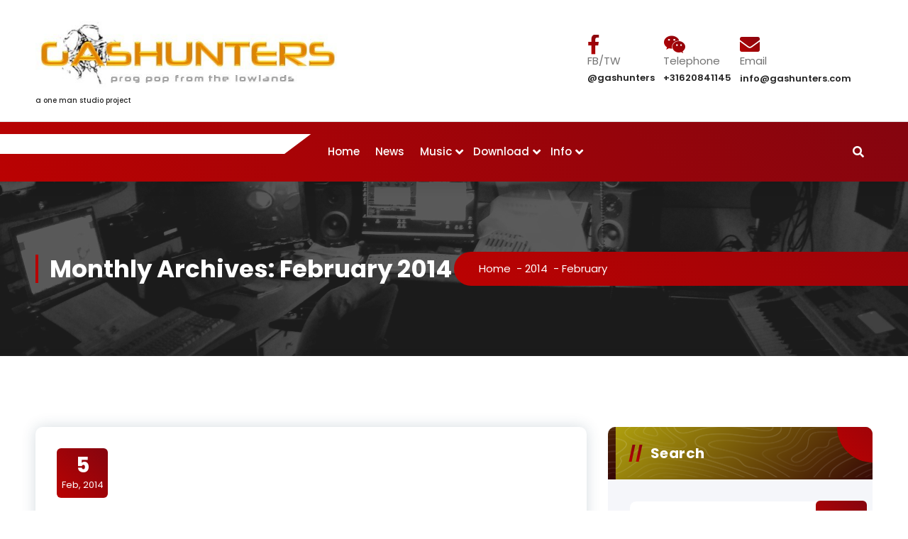

--- FILE ---
content_type: text/html; charset=UTF-8
request_url: https://www.gashunters.com/?m=201402
body_size: 11165
content:
<!DOCTYPE html>
<html lang="en-GB">
	<head>
		<meta charset="UTF-8">
		<meta name="viewport" content="width=device-width, initial-scale=1">
		<link rel="profile" href="https://gmpg.org/xfn/11">
		
		<title>February 2014 &#8211; Gashunters</title>
<meta name='robots' content='max-image-preview:large' />
<link rel='dns-prefetch' href='//fonts.googleapis.com' />
<link rel="alternate" type="application/rss+xml" title="Gashunters &raquo; Feed" href="https://www.gashunters.com/?feed=rss2" />
<style type="text/css">
.archive #nav-above,
					.archive #nav-below,
					.search #nav-above,
					.search #nav-below,
					.blog #nav-below, 
					.blog #nav-above, 
					.navigation.paging-navigation, 
					.navigation.pagination,
					.pagination.paging-pagination, 
					.pagination.pagination, 
					.pagination.loop-pagination, 
					.bicubic-nav-link, 
					#page-nav, 
					.camp-paging, 
					#reposter_nav-pages, 
					.unity-post-pagination, 
					.wordpost_content .nav_post_link { 
						display: none !important; 
					}
					.single-gallery .pagination.gllrpr_pagination {
						display: block !important; 
					}</style>
		
	<style id='wp-img-auto-sizes-contain-inline-css' type='text/css'>
img:is([sizes=auto i],[sizes^="auto," i]){contain-intrinsic-size:3000px 1500px}
/*# sourceURL=wp-img-auto-sizes-contain-inline-css */
</style>
<style id='wp-emoji-styles-inline-css' type='text/css'>

	img.wp-smiley, img.emoji {
		display: inline !important;
		border: none !important;
		box-shadow: none !important;
		height: 1em !important;
		width: 1em !important;
		margin: 0 0.07em !important;
		vertical-align: -0.1em !important;
		background: none !important;
		padding: 0 !important;
	}
/*# sourceURL=wp-emoji-styles-inline-css */
</style>
<link rel='stylesheet' id='wp-block-library-css' href='https://www.gashunters.com/wp-includes/css/dist/block-library/style.min.css?ver=6.9' type='text/css' media='all' />
<style id='global-styles-inline-css' type='text/css'>
:root{--wp--preset--aspect-ratio--square: 1;--wp--preset--aspect-ratio--4-3: 4/3;--wp--preset--aspect-ratio--3-4: 3/4;--wp--preset--aspect-ratio--3-2: 3/2;--wp--preset--aspect-ratio--2-3: 2/3;--wp--preset--aspect-ratio--16-9: 16/9;--wp--preset--aspect-ratio--9-16: 9/16;--wp--preset--color--black: #000000;--wp--preset--color--cyan-bluish-gray: #abb8c3;--wp--preset--color--white: #ffffff;--wp--preset--color--pale-pink: #f78da7;--wp--preset--color--vivid-red: #cf2e2e;--wp--preset--color--luminous-vivid-orange: #ff6900;--wp--preset--color--luminous-vivid-amber: #fcb900;--wp--preset--color--light-green-cyan: #7bdcb5;--wp--preset--color--vivid-green-cyan: #00d084;--wp--preset--color--pale-cyan-blue: #8ed1fc;--wp--preset--color--vivid-cyan-blue: #0693e3;--wp--preset--color--vivid-purple: #9b51e0;--wp--preset--gradient--vivid-cyan-blue-to-vivid-purple: linear-gradient(135deg,rgb(6,147,227) 0%,rgb(155,81,224) 100%);--wp--preset--gradient--light-green-cyan-to-vivid-green-cyan: linear-gradient(135deg,rgb(122,220,180) 0%,rgb(0,208,130) 100%);--wp--preset--gradient--luminous-vivid-amber-to-luminous-vivid-orange: linear-gradient(135deg,rgb(252,185,0) 0%,rgb(255,105,0) 100%);--wp--preset--gradient--luminous-vivid-orange-to-vivid-red: linear-gradient(135deg,rgb(255,105,0) 0%,rgb(207,46,46) 100%);--wp--preset--gradient--very-light-gray-to-cyan-bluish-gray: linear-gradient(135deg,rgb(238,238,238) 0%,rgb(169,184,195) 100%);--wp--preset--gradient--cool-to-warm-spectrum: linear-gradient(135deg,rgb(74,234,220) 0%,rgb(151,120,209) 20%,rgb(207,42,186) 40%,rgb(238,44,130) 60%,rgb(251,105,98) 80%,rgb(254,248,76) 100%);--wp--preset--gradient--blush-light-purple: linear-gradient(135deg,rgb(255,206,236) 0%,rgb(152,150,240) 100%);--wp--preset--gradient--blush-bordeaux: linear-gradient(135deg,rgb(254,205,165) 0%,rgb(254,45,45) 50%,rgb(107,0,62) 100%);--wp--preset--gradient--luminous-dusk: linear-gradient(135deg,rgb(255,203,112) 0%,rgb(199,81,192) 50%,rgb(65,88,208) 100%);--wp--preset--gradient--pale-ocean: linear-gradient(135deg,rgb(255,245,203) 0%,rgb(182,227,212) 50%,rgb(51,167,181) 100%);--wp--preset--gradient--electric-grass: linear-gradient(135deg,rgb(202,248,128) 0%,rgb(113,206,126) 100%);--wp--preset--gradient--midnight: linear-gradient(135deg,rgb(2,3,129) 0%,rgb(40,116,252) 100%);--wp--preset--font-size--small: 13px;--wp--preset--font-size--medium: 20px;--wp--preset--font-size--large: 36px;--wp--preset--font-size--x-large: 42px;--wp--preset--spacing--20: 0.44rem;--wp--preset--spacing--30: 0.67rem;--wp--preset--spacing--40: 1rem;--wp--preset--spacing--50: 1.5rem;--wp--preset--spacing--60: 2.25rem;--wp--preset--spacing--70: 3.38rem;--wp--preset--spacing--80: 5.06rem;--wp--preset--shadow--natural: 6px 6px 9px rgba(0, 0, 0, 0.2);--wp--preset--shadow--deep: 12px 12px 50px rgba(0, 0, 0, 0.4);--wp--preset--shadow--sharp: 6px 6px 0px rgba(0, 0, 0, 0.2);--wp--preset--shadow--outlined: 6px 6px 0px -3px rgb(255, 255, 255), 6px 6px rgb(0, 0, 0);--wp--preset--shadow--crisp: 6px 6px 0px rgb(0, 0, 0);}:where(.is-layout-flex){gap: 0.5em;}:where(.is-layout-grid){gap: 0.5em;}body .is-layout-flex{display: flex;}.is-layout-flex{flex-wrap: wrap;align-items: center;}.is-layout-flex > :is(*, div){margin: 0;}body .is-layout-grid{display: grid;}.is-layout-grid > :is(*, div){margin: 0;}:where(.wp-block-columns.is-layout-flex){gap: 2em;}:where(.wp-block-columns.is-layout-grid){gap: 2em;}:where(.wp-block-post-template.is-layout-flex){gap: 1.25em;}:where(.wp-block-post-template.is-layout-grid){gap: 1.25em;}.has-black-color{color: var(--wp--preset--color--black) !important;}.has-cyan-bluish-gray-color{color: var(--wp--preset--color--cyan-bluish-gray) !important;}.has-white-color{color: var(--wp--preset--color--white) !important;}.has-pale-pink-color{color: var(--wp--preset--color--pale-pink) !important;}.has-vivid-red-color{color: var(--wp--preset--color--vivid-red) !important;}.has-luminous-vivid-orange-color{color: var(--wp--preset--color--luminous-vivid-orange) !important;}.has-luminous-vivid-amber-color{color: var(--wp--preset--color--luminous-vivid-amber) !important;}.has-light-green-cyan-color{color: var(--wp--preset--color--light-green-cyan) !important;}.has-vivid-green-cyan-color{color: var(--wp--preset--color--vivid-green-cyan) !important;}.has-pale-cyan-blue-color{color: var(--wp--preset--color--pale-cyan-blue) !important;}.has-vivid-cyan-blue-color{color: var(--wp--preset--color--vivid-cyan-blue) !important;}.has-vivid-purple-color{color: var(--wp--preset--color--vivid-purple) !important;}.has-black-background-color{background-color: var(--wp--preset--color--black) !important;}.has-cyan-bluish-gray-background-color{background-color: var(--wp--preset--color--cyan-bluish-gray) !important;}.has-white-background-color{background-color: var(--wp--preset--color--white) !important;}.has-pale-pink-background-color{background-color: var(--wp--preset--color--pale-pink) !important;}.has-vivid-red-background-color{background-color: var(--wp--preset--color--vivid-red) !important;}.has-luminous-vivid-orange-background-color{background-color: var(--wp--preset--color--luminous-vivid-orange) !important;}.has-luminous-vivid-amber-background-color{background-color: var(--wp--preset--color--luminous-vivid-amber) !important;}.has-light-green-cyan-background-color{background-color: var(--wp--preset--color--light-green-cyan) !important;}.has-vivid-green-cyan-background-color{background-color: var(--wp--preset--color--vivid-green-cyan) !important;}.has-pale-cyan-blue-background-color{background-color: var(--wp--preset--color--pale-cyan-blue) !important;}.has-vivid-cyan-blue-background-color{background-color: var(--wp--preset--color--vivid-cyan-blue) !important;}.has-vivid-purple-background-color{background-color: var(--wp--preset--color--vivid-purple) !important;}.has-black-border-color{border-color: var(--wp--preset--color--black) !important;}.has-cyan-bluish-gray-border-color{border-color: var(--wp--preset--color--cyan-bluish-gray) !important;}.has-white-border-color{border-color: var(--wp--preset--color--white) !important;}.has-pale-pink-border-color{border-color: var(--wp--preset--color--pale-pink) !important;}.has-vivid-red-border-color{border-color: var(--wp--preset--color--vivid-red) !important;}.has-luminous-vivid-orange-border-color{border-color: var(--wp--preset--color--luminous-vivid-orange) !important;}.has-luminous-vivid-amber-border-color{border-color: var(--wp--preset--color--luminous-vivid-amber) !important;}.has-light-green-cyan-border-color{border-color: var(--wp--preset--color--light-green-cyan) !important;}.has-vivid-green-cyan-border-color{border-color: var(--wp--preset--color--vivid-green-cyan) !important;}.has-pale-cyan-blue-border-color{border-color: var(--wp--preset--color--pale-cyan-blue) !important;}.has-vivid-cyan-blue-border-color{border-color: var(--wp--preset--color--vivid-cyan-blue) !important;}.has-vivid-purple-border-color{border-color: var(--wp--preset--color--vivid-purple) !important;}.has-vivid-cyan-blue-to-vivid-purple-gradient-background{background: var(--wp--preset--gradient--vivid-cyan-blue-to-vivid-purple) !important;}.has-light-green-cyan-to-vivid-green-cyan-gradient-background{background: var(--wp--preset--gradient--light-green-cyan-to-vivid-green-cyan) !important;}.has-luminous-vivid-amber-to-luminous-vivid-orange-gradient-background{background: var(--wp--preset--gradient--luminous-vivid-amber-to-luminous-vivid-orange) !important;}.has-luminous-vivid-orange-to-vivid-red-gradient-background{background: var(--wp--preset--gradient--luminous-vivid-orange-to-vivid-red) !important;}.has-very-light-gray-to-cyan-bluish-gray-gradient-background{background: var(--wp--preset--gradient--very-light-gray-to-cyan-bluish-gray) !important;}.has-cool-to-warm-spectrum-gradient-background{background: var(--wp--preset--gradient--cool-to-warm-spectrum) !important;}.has-blush-light-purple-gradient-background{background: var(--wp--preset--gradient--blush-light-purple) !important;}.has-blush-bordeaux-gradient-background{background: var(--wp--preset--gradient--blush-bordeaux) !important;}.has-luminous-dusk-gradient-background{background: var(--wp--preset--gradient--luminous-dusk) !important;}.has-pale-ocean-gradient-background{background: var(--wp--preset--gradient--pale-ocean) !important;}.has-electric-grass-gradient-background{background: var(--wp--preset--gradient--electric-grass) !important;}.has-midnight-gradient-background{background: var(--wp--preset--gradient--midnight) !important;}.has-small-font-size{font-size: var(--wp--preset--font-size--small) !important;}.has-medium-font-size{font-size: var(--wp--preset--font-size--medium) !important;}.has-large-font-size{font-size: var(--wp--preset--font-size--large) !important;}.has-x-large-font-size{font-size: var(--wp--preset--font-size--x-large) !important;}
/*# sourceURL=global-styles-inline-css */
</style>

<style id='classic-theme-styles-inline-css' type='text/css'>
/*! This file is auto-generated */
.wp-block-button__link{color:#fff;background-color:#32373c;border-radius:9999px;box-shadow:none;text-decoration:none;padding:calc(.667em + 2px) calc(1.333em + 2px);font-size:1.125em}.wp-block-file__button{background:#32373c;color:#fff;text-decoration:none}
/*# sourceURL=/wp-includes/css/classic-themes.min.css */
</style>
<link rel='stylesheet' id='wpdm-fonticon-css' href='https://www.gashunters.com/wp-content/plugins/download-manager/assets/wpdm-iconfont/css/wpdm-icons.css?ver=6.9' type='text/css' media='all' />
<link rel='stylesheet' id='wpdm-front-css' href='https://www.gashunters.com/wp-content/plugins/download-manager/assets/css/front.min.css?ver=3.3.46' type='text/css' media='all' />
<link rel='stylesheet' id='wpdm-front-dark-css' href='https://www.gashunters.com/wp-content/plugins/download-manager/assets/css/front-dark.min.css?ver=3.3.46' type='text/css' media='all' />
<link rel='stylesheet' id='owl-carousel-min-css' href='https://www.gashunters.com/wp-content/themes/gradiant/assets/css/owl.carousel.min.css?ver=6.9' type='text/css' media='all' />
<link rel='stylesheet' id='font-awesome-css' href='https://www.gashunters.com/wp-content/themes/gradiant/assets/css/fonts/font-awesome/css/font-awesome.min.css?ver=6.9' type='text/css' media='all' />
<link rel='stylesheet' id='gradiant-editor-style-css' href='https://www.gashunters.com/wp-content/themes/gradiant/assets/css/editor-style.css?ver=6.9' type='text/css' media='all' />
<link rel='stylesheet' id='gradiant-theme-css-css' href='https://www.gashunters.com/wp-content/themes/gradiant/assets/css/theme.css?ver=6.9' type='text/css' media='all' />
<link rel='stylesheet' id='gradiant-meanmenu-css' href='https://www.gashunters.com/wp-content/themes/gradiant/assets/css/meanmenu.css?ver=6.9' type='text/css' media='all' />
<link rel='stylesheet' id='gradiant-widgets-css' href='https://www.gashunters.com/wp-content/themes/gradiant/assets/css/widgets.css?ver=6.9' type='text/css' media='all' />
<link rel='stylesheet' id='gradiant-main-css' href='https://www.gashunters.com/wp-content/themes/gradiant/assets/css/main.css?ver=6.9' type='text/css' media='all' />
<link rel='stylesheet' id='gradiant-woocommerce-css' href='https://www.gashunters.com/wp-content/themes/gradiant/assets/css/woo.css?ver=6.9' type='text/css' media='all' />
<link rel='stylesheet' id='gradiant-style-css' href='https://www.gashunters.com/wp-content/themes/flavita/style.css?ver=6.9' type='text/css' media='all' />
<style id='gradiant-style-inline-css' type='text/css'>
.breadcrumb-content {
					min-height: 246px;
				}
.breadcrumb-area {
					background-image: url(https://www.gashunters.com/wp-content/uploads/2022/12/Studio_Zw-scaled.jpg);
					background-attachment: scroll;
				}
.av-container {
						max-width: 1511px;
					}
.footer-section.footer-one{ 
					background-image: url(https://www.gashunters.com/wp-content/uploads/2022/12/IMG_20220616_172305-scaled.jpg);
					background-blend-mode: multiply;
				}.footer-section.footer-one:after{
					content: '';
					position: absolute;
					top: 0;
					left: 0;
					width: 100%;
					height: 100%;
					opacity: 0.75;
					background: #000000 none repeat scroll 0 0;
					z-index: -1;
				}
@media (min-width: 992px){.footer-parallax .gradiant-content { 
					 margin-bottom: 128px;
			 }}

.logo img, .mobile-logo img {
					max-width: 430px;
				}
.theme-slider {
			background: rgba(0, 0, 0, 0.8);
		}
.cta-section {
					background-image: url(https://www.gashunters.com/wp-content/uploads/2022/12/IMG_20220616_172305-scaled.jpg);
					background-attachment: fixed;
				}
 body{ 
			font-size: 15px;
			line-height: 1.5;
			text-transform: inherit;
			font-style: inherit;
		}
 h1{ 
				font-size: px;
				line-height: ;
				text-transform: inherit;
				font-style: inherit;
			}
 h2{ 
				font-size: px;
				line-height: ;
				text-transform: inherit;
				font-style: inherit;
			}
 h3{ 
				font-size: px;
				line-height: ;
				text-transform: inherit;
				font-style: inherit;
			}
 h4{ 
				font-size: px;
				line-height: ;
				text-transform: inherit;
				font-style: inherit;
			}
 h5{ 
				font-size: px;
				line-height: ;
				text-transform: inherit;
				font-style: inherit;
			}
 h6{ 
				font-size: px;
				line-height: ;
				text-transform: inherit;
				font-style: inherit;
			}

/*# sourceURL=gradiant-style-inline-css */
</style>
<link rel='stylesheet' id='gradiant-fonts-css' href='//fonts.googleapis.com/css?family=Poppins%3Aital%2Cwght%400%2C100%3B0%2C200%3B0%2C300%3B0%2C400%3B0%2C500%3B0%2C600%3B0%2C700%3B0%2C800%3B0%2C900%3B1%2C100%3B1%2C200%3B1%2C300%3B1%2C400%3B1%2C500%3B1%2C600%3B1%2C700%3B1%2C800%3B1%2C900&#038;subset=latin%2Clatin-ext' type='text/css' media='all' />
<link rel='stylesheet' id='animate-css' href='https://www.gashunters.com/wp-content/plugins/clever-fox//inc/assets/css/animate.css?ver=3.5.2' type='text/css' media='all' />
<link rel='stylesheet' id='gradiant-parent-style-css' href='https://www.gashunters.com/wp-content/themes/gradiant/style.css?ver=6.9' type='text/css' media='all' />
<link rel='stylesheet' id='flavita-style-css' href='https://www.gashunters.com/wp-content/themes/flavita/style.css?ver=6.9' type='text/css' media='all' />
<style id='flavita-style-inline-css' type='text/css'>
@media (min-width: 992px){.footer-parallax #content.gradiant-content { 
					 margin-bottom: 128px;
			 }}

/*# sourceURL=flavita-style-inline-css */
</style>
<link rel='stylesheet' id='flavita-color-default-css' href='https://www.gashunters.com/wp-content/themes/flavita/assets/css/color/default.css?ver=6.9' type='text/css' media='all' />
<link rel='stylesheet' id='flavita-media-query-css' href='https://www.gashunters.com/wp-content/themes/flavita/assets/css/responsive.css?ver=6.9' type='text/css' media='all' />
<link rel='stylesheet' id='wp-paginate-css' href='https://www.gashunters.com/wp-content/plugins/wp-paginate/css/wp-paginate.css?ver=2.2.4' type='text/css' media='screen' />
<script type="text/javascript" src="https://www.gashunters.com/wp-includes/js/jquery/jquery.min.js?ver=3.7.1" id="jquery-core-js"></script>
<script type="text/javascript" src="https://www.gashunters.com/wp-includes/js/jquery/jquery-migrate.min.js?ver=3.4.1" id="jquery-migrate-js"></script>
<script type="text/javascript" src="https://www.gashunters.com/wp-content/plugins/download-manager/assets/js/wpdm.min.js?ver=6.9" id="wpdm-frontend-js-js"></script>
<script type="text/javascript" id="wpdm-frontjs-js-extra">
/* <![CDATA[ */
var wpdm_url = {"home":"https://www.gashunters.com/","site":"https://www.gashunters.com/","ajax":"https://www.gashunters.com/wp-admin/admin-ajax.php"};
var wpdm_js = {"spinner":"\u003Ci class=\"wpdm-icon wpdm-sun wpdm-spin\"\u003E\u003C/i\u003E","client_id":"b806fda720715b7859b862cafcb7b963"};
var wpdm_strings = {"pass_var":"Password Verified!","pass_var_q":"Please click following button to start download.","start_dl":"Start Download"};
//# sourceURL=wpdm-frontjs-js-extra
/* ]]> */
</script>
<script type="text/javascript" src="https://www.gashunters.com/wp-content/plugins/download-manager/assets/js/front.min.js?ver=3.3.46" id="wpdm-frontjs-js"></script>
<script type="text/javascript" src="https://www.gashunters.com/wp-content/themes/gradiant/assets/js/owl.carousel.min.js?ver=1" id="owl-carousel-js"></script>
<link rel="https://api.w.org/" href="https://www.gashunters.com/index.php?rest_route=/" /><link rel="EditURI" type="application/rsd+xml" title="RSD" href="https://www.gashunters.com/xmlrpc.php?rsd" />
<meta name="generator" content="WordPress 6.9" />
	<style type="text/css">
			body .header h4.site-title,
		body .header p.site-description {
			color: #252525;
		}
		</style>
	<link rel="icon" href="https://www.gashunters.com/wp-content/uploads/2022/12/Gashunters-Dutch-Progpop-vierkant-150x150.jpg" sizes="32x32" />
<link rel="icon" href="https://www.gashunters.com/wp-content/uploads/2022/12/Gashunters-Dutch-Progpop-vierkant-300x300.jpg" sizes="192x192" />
<link rel="apple-touch-icon" href="https://www.gashunters.com/wp-content/uploads/2022/12/Gashunters-Dutch-Progpop-vierkant-300x300.jpg" />
<meta name="msapplication-TileImage" content="https://www.gashunters.com/wp-content/uploads/2022/12/Gashunters-Dutch-Progpop-vierkant-300x300.jpg" />
		<style type="text/css" id="wp-custom-css">
			:root {
    --sp-gradient1:
    linear-gradient(-137deg, var(--sp-primary) 0%, var(--sp-primary2) 100%);
    --sp-gradient2:
    linear-gradient(137deg, #afa00e 0%, #340505 100%);
    --sp-green: #ffffff;
    --sp-white: #ffffff;
    --sp-primary-light: #e1c6c6;
    --sp-primary: #85050f;
    --sp-primary2: #ba0202;
    --sp-secondary:#11104d;
    --sp-secondary2:#060534;
    --sp-secondary-dark:#252525;
    --sp-border-dark:#dddddd;
    --sp-border-light:#e9e9e9;
    --sp-border-extra-light: #e1050596;
    --sp-scrollbar-thumb:#c2c2c2;
    --sp-font-sans-serif:
    "Poppins",system-ui,-apple-system,"Segoe UI",Roboto,"Helvetica Neue",Arial,"Noto Sans",sans-serif,"Apple Color Emoji","Segoe UI Emoji","Segoe UI Symbol","Noto Color Emoji";
    --sp-font-monospace:SFMono-Regular,Menlo,Monaco,Consolas,
    "Liberation Mono","Courier New",monospace;
    --sp-shadow: 2px 5px 20px
    rgba(0, 0, 0, .2);
    --sp-radius: 3px;
    --sp-transition: all .3s
    cubic-bezier(.645,.045,.355,1);		</style>
		<meta name="generator" content="WordPress Download Manager 3.3.46" />
                <style>
        /* WPDM Link Template Styles */        </style>
                <style>

            :root {
                --color-primary: #4a8eff;
                --color-primary-rgb: 74, 142, 255;
                --color-primary-hover: #5998ff;
                --color-primary-active: #3281ff;
                --clr-sec: #6c757d;
                --clr-sec-rgb: 108, 117, 125;
                --clr-sec-hover: #6c757d;
                --clr-sec-active: #6c757d;
                --color-secondary: #6c757d;
                --color-secondary-rgb: 108, 117, 125;
                --color-secondary-hover: #6c757d;
                --color-secondary-active: #6c757d;
                --color-success: #018e11;
                --color-success-rgb: 1, 142, 17;
                --color-success-hover: #0aad01;
                --color-success-active: #0c8c01;
                --color-info: #2CA8FF;
                --color-info-rgb: 44, 168, 255;
                --color-info-hover: #2CA8FF;
                --color-info-active: #2CA8FF;
                --color-warning: #FFB236;
                --color-warning-rgb: 255, 178, 54;
                --color-warning-hover: #FFB236;
                --color-warning-active: #FFB236;
                --color-danger: #ff5062;
                --color-danger-rgb: 255, 80, 98;
                --color-danger-hover: #ff5062;
                --color-danger-active: #ff5062;
                --color-green: #30b570;
                --color-blue: #0073ff;
                --color-purple: #8557D3;
                --color-red: #ff5062;
                --color-muted: rgba(69, 89, 122, 0.6);
                --wpdm-font: "Sen", -apple-system, BlinkMacSystemFont, "Segoe UI", Roboto, Helvetica, Arial, sans-serif, "Apple Color Emoji", "Segoe UI Emoji", "Segoe UI Symbol";
            }

            .wpdm-download-link.btn.btn-primary {
                border-radius: 4px;
            }


        </style>
        	</head>

<body data-rsssl=1 class="archive date wp-custom-logo wp-theme-gradiant wp-child-theme-flavita header-6 flavita-theme group-blog hfeed footer-parallax">

	<div id="page" class="site">
		<a class="skip-link screen-reader-text" href="#content">Skip to content</a>
	
	
<!--===// Start: Header
=================================-->
<header id="header-section" class="header header-seven">
	<div class="navigator-wrapper">
		<!--===// Start: Mobile Toggle
		=================================-->
		<div class="theme-mobile-nav sticky-nav "> 
			<div class="av-container">
				<div class="av-columns-area">
					<div class="av-column-12">
						<div class="theme-mobile-menu">
							<div class="mobile-logo">
								<div class="logo">
									 <a href="https://www.gashunters.com/" class="custom-logo-link" rel="home"><img width="551" height="143" src="https://www.gashunters.com/wp-content/uploads/2022/12/cropped-Logo_Gashunters_2015.jpg" class="custom-logo" alt="Gashunters" decoding="async" fetchpriority="high" srcset="https://www.gashunters.com/wp-content/uploads/2022/12/cropped-Logo_Gashunters_2015.jpg 551w, https://www.gashunters.com/wp-content/uploads/2022/12/cropped-Logo_Gashunters_2015-300x78.jpg 300w" sizes="(max-width: 551px) 100vw, 551px" /></a>						<p class="site-description">a one man studio project</p>
										</div>
							</div>
							<div class="menu-toggle-wrap">
								<div class="mobile-menu-right"><ul class="header-wrap-right"></ul></div>
								<div class="hamburger hamburger-menu">
									<button type="button" class="toggle-lines menu-toggle">
										<div class="top-bun"></div>
										<div class="meat"></div>
										<div class="bottom-bun"></div>
									</button>
								</div>
							</div>
							<div id="mobile-m" class="mobile-menu">
								<button type="button" class="header-close-menu close-style"></button>
							</div>
							<div id="mob-h-top" class="mobi-head-top"></div>
						</div>
					</div>
				</div>
			</div>        
		</div>
		<!--===// End: Mobile Toggle
		=================================-->        

		<!--===// Start: Navigation
		=================================-->
		<div class="nav-area d-none d-av-block">
			<div class="navbar-full">
				<div class="av-container">
					<div class="av-columns-area">
						<div class="av-column-2 my-auto">
							<div class="logo">
								 <a href="https://www.gashunters.com/" class="custom-logo-link" rel="home"><img width="551" height="143" src="https://www.gashunters.com/wp-content/uploads/2022/12/cropped-Logo_Gashunters_2015.jpg" class="custom-logo" alt="Gashunters" decoding="async" srcset="https://www.gashunters.com/wp-content/uploads/2022/12/cropped-Logo_Gashunters_2015.jpg 551w, https://www.gashunters.com/wp-content/uploads/2022/12/cropped-Logo_Gashunters_2015-300x78.jpg 300w" sizes="(max-width: 551px) 100vw, 551px" /></a>						<p class="site-description">a one man studio project</p>
									</div>
						</div>
						<div class="av-column-10 my-auto">
							<div class="theme-menu">
								<div class="menu-right">
									<ul class="header-wrap-right">
											
	<li class="widget-wrap">
		<div class="widget-wrp">
							<aside class="widget widget-contact">
					<div class="contact-area ct-area1">
						<font size="2"><div class="contact-icon"><i class="fa fa-facebook"></i></div><a href="https://www.facebook.com/gashunters" TARGET="_blank" class="contact-info"> <span class="title">FB/TW</span><span class="text"><font size="2">@gashunters</font></span></a></font>					</div>
				</aside>
							<aside class="widget widget-contact">
					<div class="contact-area ct-area2">
						<font size="2"><div class="contact-icon"><i class="fa fa-wechat"></i></div><a href="#" class="contact-info"> <span class="title">Telephone</span><span class="text"><font size="2">+31620841145</font></span></a></font>					</div>
				</aside>
							<aside class="widget widget-contact">
					<div class="contact-area ct-area3">
						<font size="2"><div class="contact-icon"><i class="fa fa-envelope"></i></div><div class="contact-info"><span class="title">Email</span></div><div class="contact-info"><a href="mailto:info@gashunters.com"><span class="text"><font size="2">info@gashunters.com</font></span></a></div></font>					</div>
				</aside>
					</div>
	</li>
										</ul>
								</div>
							</div>
						</div>
					</div>
				</div>
			</div>
		</div>
		<div class="navbar-area sticky-nav  d-none d-av-block">
			<div class="av-container">
				<div class="av-columns-area">
					<div class="av-column-4 my-auto">
						<div class="menu-right menu-left">
							<ul class="header-wrap-right">
								<li class="widget-wrap">
									<div class="widget-wrp">
																			</div>
								</li>
							</ul>
						</div>
					</div>
					<div class="av-column-8 my-auto">
						<div class="theme-menu">
							<nav class="menubar">
								 <ul id="menu-primary" class="menu-wrap"><li itemscope="itemscope" itemtype="https://www.schema.org/SiteNavigationElement" id="menu-item-25" class="menu-item menu-item-type-custom menu-item-object-custom menu-item-home menu-item-25 nav-item"><a title="Home" href="https://www.gashunters.com/" class="nav-link">Home</a></li>
<li itemscope="itemscope" itemtype="https://www.schema.org/SiteNavigationElement" id="menu-item-325" class="menu-item menu-item-type-taxonomy menu-item-object-category menu-item-325 nav-item"><a title="News" href="https://www.gashunters.com/?cat=6" class="nav-link">News</a></li>
<li itemscope="itemscope" itemtype="https://www.schema.org/SiteNavigationElement" id="menu-item-552" class="menu-item menu-item-type-custom menu-item-object-custom menu-item-has-children dropdown menu-item-552 nav-item"><a title="Music" href="#" class="nav-link">Music</a>
<span class='mobile-toggler d-av-none'><button type='button' class='fa fa-chevron-right' aria-label='Mobile Toggler'></button></span><ul class="dropdown-menu"  role="menu">
	<li itemscope="itemscope" itemtype="https://www.schema.org/SiteNavigationElement" id="menu-item-470" class="menu-item menu-item-type-taxonomy menu-item-object-category menu-item-470 nav-item"><a title="Listen" href="https://www.gashunters.com/?cat=18" class="dropdown-item">Listen</a></li>
	<li itemscope="itemscope" itemtype="https://www.schema.org/SiteNavigationElement" id="menu-item-90" class="menu-item menu-item-type-custom menu-item-object-custom menu-item-90 nav-item"><a title="Discography" href="https://www.gashunters.com/?p=119" class="dropdown-item">Discography</a></li>
	<li itemscope="itemscope" itemtype="https://www.schema.org/SiteNavigationElement" id="menu-item-515" class="menu-item menu-item-type-taxonomy menu-item-object-category menu-item-515 nav-item"><a title="Projects" href="https://www.gashunters.com/?cat=12" class="dropdown-item">Projects</a></li>
</ul>
</li>
<li itemscope="itemscope" itemtype="https://www.schema.org/SiteNavigationElement" id="menu-item-29" class="menu-item menu-item-type-custom menu-item-object-custom menu-item-has-children dropdown menu-item-29 nav-item"><a title="Download" href="#" class="nav-link">Download</a>
<span class='mobile-toggler d-av-none'><button type='button' class='fa fa-chevron-right' aria-label='Mobile Toggler'></button></span><ul class="dropdown-menu" aria-labelledby="mobile-toggler d-av-none&#039;&gt;&lt;button type=&#039;button&#039; class=&#039;fa fa-chevron-right&#039; aria-label=&#039;Mobile Toggler&#039;&gt;&lt;/button&gt;&lt;/span&gt;&lt;ul class=" role="menu">
	<li itemscope="itemscope" itemtype="https://www.schema.org/SiteNavigationElement" id="menu-item-690" class="menu-item menu-item-type-post_type menu-item-object-post menu-item-690 nav-item"><a title="Albums &amp; Songs" href="https://www.gashunters.com/?p=687" class="dropdown-item">Albums &#038; Songs</a></li>
	<li itemscope="itemscope" itemtype="https://www.schema.org/SiteNavigationElement" id="menu-item-703" class="menu-item menu-item-type-custom menu-item-object-custom menu-item-703 nav-item"><a title="Lyrics" href="https://www.gashunters.com/?wpdmcategory=lyrics" class="dropdown-item">Lyrics</a></li>
	<li itemscope="itemscope" itemtype="https://www.schema.org/SiteNavigationElement" id="menu-item-89" class="menu-item menu-item-type-custom menu-item-object-custom menu-item-89 nav-item"><a title="Promotion" href="#" class="dropdown-item">Promotion</a></li>
</ul>
</li>
<li itemscope="itemscope" itemtype="https://www.schema.org/SiteNavigationElement" id="menu-item-85" class="menu-item menu-item-type-custom menu-item-object-custom menu-item-has-children dropdown menu-item-85 nav-item"><a title="Info" href="#" class="nav-link">Info</a>
<span class='mobile-toggler d-av-none'><button type='button' class='fa fa-chevron-right' aria-label='Mobile Toggler'></button></span><ul class="dropdown-menu" aria-labelledby="mobile-toggler d-av-none&#039;&gt;&lt;button type=&#039;button&#039; class=&#039;fa fa-chevron-right&#039; aria-label=&#039;Mobile Toggler&#039;&gt;&lt;/button&gt;&lt;/span&gt;&lt;ul class=" role="menu">
	<li itemscope="itemscope" itemtype="https://www.schema.org/SiteNavigationElement" id="menu-item-529" class="menu-item menu-item-type-post_type menu-item-object-post menu-item-529 nav-item"><a title="Gashunters OMB" href="https://www.gashunters.com/?p=517" class="dropdown-item">Gashunters OMB</a></li>
	<li itemscope="itemscope" itemtype="https://www.schema.org/SiteNavigationElement" id="menu-item-527" class="menu-item menu-item-type-post_type menu-item-object-post menu-item-527 nav-item"><a title="Hans Geurts" href="https://www.gashunters.com/?p=144" class="dropdown-item">Hans Geurts</a></li>
	<li itemscope="itemscope" itemtype="https://www.schema.org/SiteNavigationElement" id="menu-item-742" class="menu-item menu-item-type-taxonomy menu-item-object-category menu-item-742 nav-item"><a title="Featuring" href="https://www.gashunters.com/?cat=32" class="dropdown-item">Featuring</a></li>
	<li itemscope="itemscope" itemtype="https://www.schema.org/SiteNavigationElement" id="menu-item-526" class="menu-item menu-item-type-post_type menu-item-object-post menu-item-526 nav-item"><a title="Copyright" href="https://www.gashunters.com/?p=140" class="dropdown-item">Copyright</a></li>
	<li itemscope="itemscope" itemtype="https://www.schema.org/SiteNavigationElement" id="menu-item-530" class="menu-item menu-item-type-post_type menu-item-object-post menu-item-530 nav-item"><a title="Privacy statement IT-VISION (EN)" href="https://www.gashunters.com/?p=312" class="dropdown-item">Privacy statement IT-VISION (EN)</a></li>
</ul>
</li>
</ul>                      
							</nav>
							<div class="menu-right">
								<ul class="header-wrap-right">
									<li class="search-button">
	<button id="view-search-btn" class="header-search-toggle"><i class="fa fa-search"></i></button>
	<div class="view-search-btn header-search-popup">
		<div class="search-overlay-layer"></div>
		<div class="header-search-pop">
			<form method="get" class="search-form" action="https://www.gashunters.com/" aria-label="Site Search">
				<span class="screen-reader-text">Search for:</span>
				<input type="search" class="search-field header-search-field" placeholder="Type To Search" name="s" id="popfocus" value="" autofocus>
				<button type="submit" class="search-submit"><i class="fa fa-search"></i></button>
			</form>
			<button type="button" class="close-style header-search-close"></button>
		</div>
	</div>
</li>
								</ul>
							</div>
						</div>
					</div>
				</div>
			</div>
		</div>
		<!--===// End:  Navigation
		=================================-->
	</div>
</header>
<!-- End: Header
=================================-->
	

<section id="breadcrumb-section" class="breadcrumb-area breadcrumb-left breadcrumb-effect-active">
	<div class="av-container">
		<div class="av-columns-area">
			<div class="av-column-12">
				<div class="breadcrumb-content">
					<div class="breadcrumb-heading wow fadeInLeft">
						<h2>
							Monthly Archives: February 2014						</h2>	
					</div>
					<ol class="breadcrumb-list wow fadeInRight">
						<li><a href="https://www.gashunters.com">Home</a> &nbsp-&nbsp<a href="https://www.gashunters.com/?m=2014">2014</a> &nbsp-&nbsp<li class="active">February</li></li>					</ol>
				</div>
			</div>
		</div>
	</div>
</section>
			
	<div id="content" class="gradiant-content">
	<section id="post-section" class="post-section av-py-default">
	<div class="av-container">
		<div class="av-columns-area">	
			 <div id="av-primary-content" class="av-column-8">
			
								
					<div class="navigation"></div><article id="post-304" class="post-items mb-6 post-304 post type-post status-publish format-standard has-post-thumbnail hentry category-featuring">
			<figure class="post-image post-image-absolute">
			<div class="featured-image">
				<a href="https://www.gashunters.com/?p=304" class="post-hover">
					<img width="2048" height="1365" src="https://www.gashunters.com/wp-content/uploads/2014/02/Foto-Papa-Yabo.jpg" class="attachment-post-thumbnail size-post-thumbnail wp-post-image" alt="" decoding="async" srcset="https://www.gashunters.com/wp-content/uploads/2014/02/Foto-Papa-Yabo.jpg 2048w, https://www.gashunters.com/wp-content/uploads/2014/02/Foto-Papa-Yabo-300x200.jpg 300w, https://www.gashunters.com/wp-content/uploads/2014/02/Foto-Papa-Yabo-1024x683.jpg 1024w, https://www.gashunters.com/wp-content/uploads/2014/02/Foto-Papa-Yabo-768x512.jpg 768w, https://www.gashunters.com/wp-content/uploads/2014/02/Foto-Papa-Yabo-1536x1024.jpg 1536w" sizes="(max-width: 2048px) 100vw, 2048px" />				</a>
			</div>
		</figure>
		<div class="post-content">
		<span class="post-date"> <a href="https://www.gashunters.com/?m=201402"><span>5</span>Feb, 2014</a> </span>
		<h5 class="post-title"><a href="https://www.gashunters.com/?p=304" rel="bookmark">Papa Yabo</a></h5> 
		<div class="post-footer">
			<table style="width: 90%;" border="0" cellspacing="1" cellpadding="1">
<tbody>
<tr>
<td style="width: 93px;"><img decoding="async" class=" size-full wp-image-303" src="https://www.gashunters.com/wp-content/uploads/2014/02/Foto-Papa-Yabo.jpg" alt="" width="185" height="182" /></td>
<td style="width: 104px;"></td>
<td style="width: 1059px;"><span style="font-size: 18px;"><strong>Papa Yabo on guitars and backing vocals</strong></span></p>
<p>My friend <strong>Martijn Hover </strong>is an ad hoc participant on guitars and backing vocals. Martijn, in musical terms aka <strong>Papa Yabo</strong>, is a huge Captain Beefheart fan and loves the rough side of rock &amp; blues as wel as all kinds of world music.</p>
<p>Papa Yabo releases his own music (find it on <a title="" href="https://www.youtube.com/user/MartijnHover/playlists">Youtube</a>). Communicate with him on <a title="" href="https://www.facebook.com/martijn.hover">Facebook</a>.</p>
<ul>
<li>2018: album <em>Denim Avenue</em> (January) (<a title="&quot;Denim Avenue&quot; - The 7th Gashunters album" href="index.php?option=com_content&amp;view=article&amp;id=113&amp;catid=26">link</a>)</li>
</ul>
</td>
</tr>
</tbody>
</table>
<p>&nbsp;</p>
<p>&nbsp;</p>
<p>&nbsp;</p>
		</div>
	</div>
</article><article id="post-99" class="post-items mb-6 post-99 post type-post status-publish format-standard has-post-thumbnail hentry category-featuring">
			<figure class="post-image post-image-absolute">
			<div class="featured-image">
				<a href="https://www.gashunters.com/?p=99" class="post-hover">
					<img width="720" height="707" src="https://www.gashunters.com/wp-content/uploads/2014/02/Dani-Rogosic.jpg" class="attachment-post-thumbnail size-post-thumbnail wp-post-image" alt="" decoding="async" srcset="https://www.gashunters.com/wp-content/uploads/2014/02/Dani-Rogosic.jpg 720w, https://www.gashunters.com/wp-content/uploads/2014/02/Dani-Rogosic-300x295.jpg 300w" sizes="(max-width: 720px) 100vw, 720px" />				</a>
			</div>
		</figure>
		<div class="post-content">
		<span class="post-date"> <a href="https://www.gashunters.com/?m=201402"><span>5</span>Feb, 2014</a> </span>
		<h5 class="post-title"><a href="https://www.gashunters.com/?p=99" rel="bookmark">Dani Rogosic</a></h5> 
		<div class="post-footer">
			<table style="width: 90%;" border="0" cellspacing="1" cellpadding="1">
<tbody>
<tr>
<td style="width: 93px;"><img loading="lazy" decoding="async" class=" size-full wp-image-98" src="https://www.gashunters.com/wp-content/uploads/2014/02/Dani-Rogosic.jpg" alt="" width="185" height="182" srcset="https://www.gashunters.com/wp-content/uploads/2014/02/Dani-Rogosic.jpg 720w, https://www.gashunters.com/wp-content/uploads/2014/02/Dani-Rogosic-300x295.jpg 300w" sizes="auto, (max-width: 185px) 100vw, 185px" /></td>
<td style="width: 104px;"></td>
<td style="width: 1059px;"><span style="font-size: 18px;"><strong>Dani Rogosic on guitars</strong></span></p>
<p>My friend <strong>Dani Rogosic</strong> is an ad hoc and extremely creative participant on guitars. With the addition of this local hybrid of Satriani and Vai some extra guitar value can be added to the Gashunters material: <em>featuring Dani Rogosic. </em></p>
<p>More info about Dani can be found on his own website: <a title="" href="http://rogosic.com/" target="_blank" rel="noopener">www.rogosic.com</a>.</p>
<ul>
<li>2020: album <em>In Search Of Genius </em> (<a title="In Search Of Genius (UC)" href="index.php?option=com_content&amp;view=article&amp;id=118&amp;catid=26">link</a>)</li>
<li>2016: album <em>P I G H</em> (May) (<a title="&quot;PIGH&quot; - 5th Gashunters album, featuring Dani Rogosic" href="index.php?option=com_content&amp;view=article&amp;id=98&amp;catid=26">link</a>)</li>
<li>2015: single <em>Shake it off</em> (March)</li>
</ul>
</td>
</tr>
</tbody>
</table>
		</div>
	</div>
</article><div class="navigation"></div>					
							</div>
			<div id="av-secondary-content" class="av-column-4">
	<section class="sidebar">
		<aside id="search-1" class="widget widget_search"><h5 class="widget-title"><span></span>Search</h5><form role="search" method="get" class="search-form" action="https://www.gashunters.com/">
				<label>
					<span class="screen-reader-text">Search for:</span>
					<input type="search" class="search-field" placeholder="Search &hellip;" value="" name="s" />
				</label>
				<input type="submit" class="search-submit" value="Search" />
			</form></aside>
		<aside id="recent-posts-1" class="widget widget_recent_entries">
		<h5 class="widget-title"><span></span>Recent</h5>
		<ul>
											<li>
					<a href="https://www.gashunters.com/?p=817">Ideas for &#8217;25 and &#8217;26</a>
									</li>
											<li>
					<a href="https://www.gashunters.com/?p=687">Gashunters music</a>
									</li>
											<li>
					<a href="https://www.gashunters.com/?p=322">Press release &#8216;In Search Of Genius&#8221;</a>
									</li>
											<li>
					<a href="https://www.gashunters.com/?p=318">ISOG clips on Youtube! &#8220;Weeds On The Wall&#8221; 1st promo single!</a>
									</li>
											<li>
					<a href="https://www.gashunters.com/?p=119">Discography</a>
									</li>
					</ul>

		</aside><aside id="archives-1" class="widget widget_archive"><h5 class="widget-title"><span></span>Archives</h5>
			<ul>
					<li><a href='https://www.gashunters.com/?m=202412'>December 2024</a></li>
	<li><a href='https://www.gashunters.com/?m=202005'>May 2020</a></li>
	<li><a href='https://www.gashunters.com/?m=202004'>April 2020</a></li>
	<li><a href='https://www.gashunters.com/?m=202003'>March 2020</a></li>
	<li><a href='https://www.gashunters.com/?m=202001'>January 2020</a></li>
	<li><a href='https://www.gashunters.com/?m=201907'>July 2019</a></li>
	<li><a href='https://www.gashunters.com/?m=201906'>June 2019</a></li>
	<li><a href='https://www.gashunters.com/?m=201901'>January 2019</a></li>
	<li><a href='https://www.gashunters.com/?m=201811'>November 2018</a></li>
	<li><a href='https://www.gashunters.com/?m=201806'>June 2018</a></li>
	<li><a href='https://www.gashunters.com/?m=201801'>January 2018</a></li>
	<li><a href='https://www.gashunters.com/?m=201705'>May 2017</a></li>
	<li><a href='https://www.gashunters.com/?m=201702'>February 2017</a></li>
	<li><a href='https://www.gashunters.com/?m=201701'>January 2017</a></li>
	<li><a href='https://www.gashunters.com/?m=201611'>November 2016</a></li>
	<li><a href='https://www.gashunters.com/?m=201610'>October 2016</a></li>
	<li><a href='https://www.gashunters.com/?m=201608'>August 2016</a></li>
	<li><a href='https://www.gashunters.com/?m=201607'>July 2016</a></li>
	<li><a href='https://www.gashunters.com/?m=201606'>June 2016</a></li>
	<li><a href='https://www.gashunters.com/?m=201604'>April 2016</a></li>
	<li><a href='https://www.gashunters.com/?m=201603'>March 2016</a></li>
	<li><a href='https://www.gashunters.com/?m=201601'>January 2016</a></li>
	<li><a href='https://www.gashunters.com/?m=201512'>December 2015</a></li>
	<li><a href='https://www.gashunters.com/?m=201510'>October 2015</a></li>
	<li><a href='https://www.gashunters.com/?m=201509'>September 2015</a></li>
	<li><a href='https://www.gashunters.com/?m=201508'>August 2015</a></li>
	<li><a href='https://www.gashunters.com/?m=201507'>July 2015</a></li>
	<li><a href='https://www.gashunters.com/?m=201506'>June 2015</a></li>
	<li><a href='https://www.gashunters.com/?m=201505'>May 2015</a></li>
	<li><a href='https://www.gashunters.com/?m=201504'>April 2015</a></li>
	<li><a href='https://www.gashunters.com/?m=201503'>March 2015</a></li>
	<li><a href='https://www.gashunters.com/?m=201502'>February 2015</a></li>
	<li><a href='https://www.gashunters.com/?m=201501'>January 2015</a></li>
	<li><a href='https://www.gashunters.com/?m=201411'>November 2014</a></li>
	<li><a href='https://www.gashunters.com/?m=201410'>October 2014</a></li>
	<li><a href='https://www.gashunters.com/?m=201409'>September 2014</a></li>
	<li><a href='https://www.gashunters.com/?m=201408'>August 2014</a></li>
	<li><a href='https://www.gashunters.com/?m=201407'>July 2014</a></li>
	<li><a href='https://www.gashunters.com/?m=201406'>June 2014</a></li>
	<li><a href='https://www.gashunters.com/?m=201405'>May 2014</a></li>
	<li><a href='https://www.gashunters.com/?m=201404'>April 2014</a></li>
	<li><a href='https://www.gashunters.com/?m=201402'>February 2014</a></li>
	<li><a href='https://www.gashunters.com/?m=201401'>January 2014</a></li>
	<li><a href='https://www.gashunters.com/?m=201312'>December 2013</a></li>
	<li><a href='https://www.gashunters.com/?m=201309'>September 2013</a></li>
	<li><a href='https://www.gashunters.com/?m=201308'>August 2013</a></li>
	<li><a href='https://www.gashunters.com/?m=201307'>July 2013</a></li>
	<li><a href='https://www.gashunters.com/?m=201305'>May 2013</a></li>
	<li><a href='https://www.gashunters.com/?m=201304'>April 2013</a></li>
	<li><a href='https://www.gashunters.com/?m=201303'>March 2013</a></li>
	<li><a href='https://www.gashunters.com/?m=201301'>January 2013</a></li>
			</ul>

			</aside>	</section>
</div>		</div>
	</div>
</section>
<div class="footer-two">
    			<div class="footer-above">
				<div class="av-container">
					<div class="av-columns-area">
													<div class="av-column-4 av-sm-column-6">
								<aside class="widget widget-contact">
									<div class="contact-area">
																					<div class="contact-icon"><i class="fa fa-clock-o"></i></div>
																				
																					<a href="" class="contact-info">
												<span class="text">Most chance for IRL contact</span>
												<span class="title">Mon-Fri 9-12 &#x2F; Sat-Sun 11-12</span>
											</a>
											
									</div>
								</aside>
							</div>
													<div class="av-column-4 av-sm-column-6">
								<aside class="widget widget-contact">
									<div class="contact-area">
																					<div class="contact-icon"><i class="fa fa-envelope-o"></i></div>
																				
																					<a href="mailto:gashunters@gmail.com" class="contact-info">
												<span class="text">Mail</span>
												<span class="title">gashunters@gmail.com</span>
											</a>
											
									</div>
								</aside>
							</div>
													<div class="av-column-4 av-sm-column-6">
								<aside class="widget widget-contact">
									<div class="contact-area">
																					<div class="contact-icon"><i class="fa fa-phone"></i></div>
																				
																					<a href="" class="contact-info">
												<span class="text">Telephone</span>
												<span class="title">+31(0)620841145</span>
											</a>
											
									</div>
								</aside>
							</div>
											</div>
				</div>
			</div>
		</div>
</div> 
 <!--===// Start: Footer
    =================================-->
	
    <footer id="footer-section" class="footer-two footer-section  footer-effect-active">
					<div class="footer-copyright">
				<div class="av-container">
					<div class="av-columns-area">
							<div class="av-column-4 av-md-column-6 text-md-left text-center">
								<div class="widget-left">
																	</div>
							</div>
							<div class="av-column-4 av-md-column-6 text-md-center text-center">
								<div class="widget-center">
																			<aside class="share-toolkit widget widget_social_widget">
											<a href="#" class="toolkit-hover"><i class="fa fa-share-alt"></i></a>
											<ul>
																									<li><a href=""><i class="fa "></i></a></li>
																							</ul>
										</aside>
																	</div>
							</div>
							<div class="av-column-4 av-md-column-6 text-av-right text-md-left text-center">
								<div class="widget-right">                          
									                        
									<div class="copyright-text">
										Copyright &copy; 2026 Gashunters | Powered by <a href="https://www.nayrathemes.com/flavita-free/" target="_blank">Flavita</a>									</div>
								</div>
							</div>
					</div>
				</div>
			</div>
		    </footer>
    <!-- End: Footer
    =================================-->
    
    <!-- ScrollUp -->
			<button type=button class="scrollup"><i class="fa fa-arrow-up"></i></button>
	</div>
            <script>
                const abmsg = "We noticed an ad blocker. Consider whitelisting us to support the site ❤️";
                const abmsgd = "download";
                const iswpdmpropage = 0;
                jQuery(function($){

                    
                });
            </script>
            <div id="fb-root"></div>
            <script type="text/javascript" src="https://www.gashunters.com/wp-content/plugins/clever-fox//inc/gradiant/block/assets/js/font-awesome-kit.js?ver=1.0" id="font-awesome-kit-js"></script>
<script type="text/javascript" src="https://www.gashunters.com/wp-includes/js/dist/hooks.min.js?ver=dd5603f07f9220ed27f1" id="wp-hooks-js"></script>
<script type="text/javascript" src="https://www.gashunters.com/wp-includes/js/dist/i18n.min.js?ver=c26c3dc7bed366793375" id="wp-i18n-js"></script>
<script type="text/javascript" id="wp-i18n-js-after">
/* <![CDATA[ */
wp.i18n.setLocaleData( { 'text direction\u0004ltr': [ 'ltr' ] } );
//# sourceURL=wp-i18n-js-after
/* ]]> */
</script>
<script type="text/javascript" src="https://www.gashunters.com/wp-includes/js/jquery/jquery.form.min.js?ver=4.3.0" id="jquery-form-js"></script>
<script type="text/javascript" src="https://www.gashunters.com/wp-content/themes/gradiant/assets/js/jquery.ripples.min.js?ver=6.9" id="jquery-ripples-js"></script>
<script type="text/javascript" src="https://www.gashunters.com/wp-content/themes/gradiant/assets/js/anime.min.js?ver=6.9" id="anime-min-js"></script>
<script type="text/javascript" src="https://www.gashunters.com/wp-content/themes/gradiant/assets/js/wow.min.js?ver=6.9" id="wow-min-js"></script>
<script type="text/javascript" src="https://www.gashunters.com/wp-content/themes/gradiant/assets/js/mo.min.js?ver=6.9" id="mo-js"></script>
<script type="text/javascript" src="https://www.gashunters.com/wp-content/themes/gradiant/assets/js/theme.min.js?ver=6.9" id="gradiant-theme-js"></script>
<script type="text/javascript" src="https://www.gashunters.com/wp-content/themes/gradiant/assets/js/custom.js?ver=6.9" id="gradiant-custom-js-js"></script>
<script type="text/javascript" src="https://www.gashunters.com/wp-content/themes/flavita/assets/js/custom.js?ver=6.9" id="flavita-custom-js-js"></script>
<script id="wp-emoji-settings" type="application/json">
{"baseUrl":"https://s.w.org/images/core/emoji/17.0.2/72x72/","ext":".png","svgUrl":"https://s.w.org/images/core/emoji/17.0.2/svg/","svgExt":".svg","source":{"concatemoji":"https://www.gashunters.com/wp-includes/js/wp-emoji-release.min.js?ver=6.9"}}
</script>
<script type="module">
/* <![CDATA[ */
/*! This file is auto-generated */
const a=JSON.parse(document.getElementById("wp-emoji-settings").textContent),o=(window._wpemojiSettings=a,"wpEmojiSettingsSupports"),s=["flag","emoji"];function i(e){try{var t={supportTests:e,timestamp:(new Date).valueOf()};sessionStorage.setItem(o,JSON.stringify(t))}catch(e){}}function c(e,t,n){e.clearRect(0,0,e.canvas.width,e.canvas.height),e.fillText(t,0,0);t=new Uint32Array(e.getImageData(0,0,e.canvas.width,e.canvas.height).data);e.clearRect(0,0,e.canvas.width,e.canvas.height),e.fillText(n,0,0);const a=new Uint32Array(e.getImageData(0,0,e.canvas.width,e.canvas.height).data);return t.every((e,t)=>e===a[t])}function p(e,t){e.clearRect(0,0,e.canvas.width,e.canvas.height),e.fillText(t,0,0);var n=e.getImageData(16,16,1,1);for(let e=0;e<n.data.length;e++)if(0!==n.data[e])return!1;return!0}function u(e,t,n,a){switch(t){case"flag":return n(e,"\ud83c\udff3\ufe0f\u200d\u26a7\ufe0f","\ud83c\udff3\ufe0f\u200b\u26a7\ufe0f")?!1:!n(e,"\ud83c\udde8\ud83c\uddf6","\ud83c\udde8\u200b\ud83c\uddf6")&&!n(e,"\ud83c\udff4\udb40\udc67\udb40\udc62\udb40\udc65\udb40\udc6e\udb40\udc67\udb40\udc7f","\ud83c\udff4\u200b\udb40\udc67\u200b\udb40\udc62\u200b\udb40\udc65\u200b\udb40\udc6e\u200b\udb40\udc67\u200b\udb40\udc7f");case"emoji":return!a(e,"\ud83e\u1fac8")}return!1}function f(e,t,n,a){let r;const o=(r="undefined"!=typeof WorkerGlobalScope&&self instanceof WorkerGlobalScope?new OffscreenCanvas(300,150):document.createElement("canvas")).getContext("2d",{willReadFrequently:!0}),s=(o.textBaseline="top",o.font="600 32px Arial",{});return e.forEach(e=>{s[e]=t(o,e,n,a)}),s}function r(e){var t=document.createElement("script");t.src=e,t.defer=!0,document.head.appendChild(t)}a.supports={everything:!0,everythingExceptFlag:!0},new Promise(t=>{let n=function(){try{var e=JSON.parse(sessionStorage.getItem(o));if("object"==typeof e&&"number"==typeof e.timestamp&&(new Date).valueOf()<e.timestamp+604800&&"object"==typeof e.supportTests)return e.supportTests}catch(e){}return null}();if(!n){if("undefined"!=typeof Worker&&"undefined"!=typeof OffscreenCanvas&&"undefined"!=typeof URL&&URL.createObjectURL&&"undefined"!=typeof Blob)try{var e="postMessage("+f.toString()+"("+[JSON.stringify(s),u.toString(),c.toString(),p.toString()].join(",")+"));",a=new Blob([e],{type:"text/javascript"});const r=new Worker(URL.createObjectURL(a),{name:"wpTestEmojiSupports"});return void(r.onmessage=e=>{i(n=e.data),r.terminate(),t(n)})}catch(e){}i(n=f(s,u,c,p))}t(n)}).then(e=>{for(const n in e)a.supports[n]=e[n],a.supports.everything=a.supports.everything&&a.supports[n],"flag"!==n&&(a.supports.everythingExceptFlag=a.supports.everythingExceptFlag&&a.supports[n]);var t;a.supports.everythingExceptFlag=a.supports.everythingExceptFlag&&!a.supports.flag,a.supports.everything||((t=a.source||{}).concatemoji?r(t.concatemoji):t.wpemoji&&t.twemoji&&(r(t.twemoji),r(t.wpemoji)))});
//# sourceURL=https://www.gashunters.com/wp-includes/js/wp-emoji-loader.min.js
/* ]]> */
</script>
</body>
</html>
